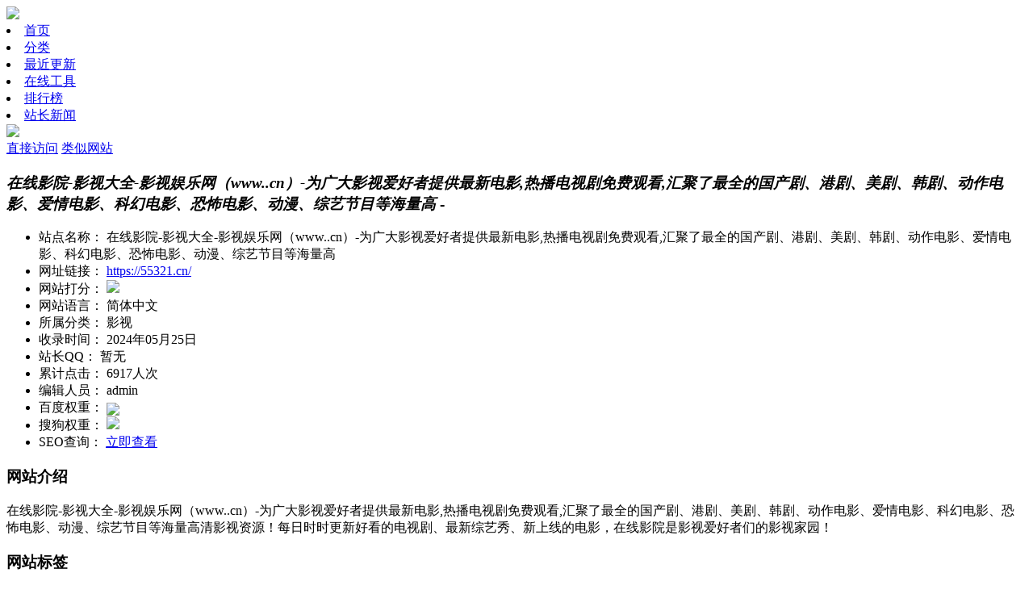

--- FILE ---
content_type: text/html; charset=utf-8
request_url: http://dh.18dh.cn/post/203.html
body_size: 3266
content:
<!DOCTYPE html>
<html>
<head>
    <meta charset="utf-8" />
    <title>在线影院-影视大全-影视娱乐网（www..cn）-为广大影视爱好者提供最新电影,热播电视剧免费观看,汇聚了最全的国产剧、港剧、美剧、韩剧、动作电影、爱情电影、科幻电影、恐怖电影、动漫、综艺节目等海量高,_站长导航网</title>
        <meta name="keywords" content="在线影院,高清电影,热门电视剧,好看的综艺节目,美剧,韩剧,短视频,在线影视,电影天堂,在线影院-影视大全-影视娱乐网（www..cn）-为广大影视爱好者提供最新电影,热播电视剧免费观看,汇聚了最全的国产剧、港剧、美剧、韩剧、动作电影、爱情电影、科幻电影、恐怖电影、动漫、综艺节目等海量高" />
    <meta name="description" content="在线影院-影视大全-影视娱乐网（www..cn）-为广大影视爱好者提供最新电影,热播电视剧免费观看,汇聚了最全的国产剧、港剧、美剧、韩剧、动作电影、爱情电影、科幻电影、恐怖电影、动漫、综艺节目等海量高清影视资源！每日时时更新好看的电视剧、最新综艺秀、新上线的电影，在线影..." />
    <meta name="renderer" content="webkit" />
    <meta http-equiv="X-UA-Compatible" content="IE=edge">
    <link rel="icon" href="http://dh.18dh.cn/zb_users/upload/Yunnav/favicon.ico" type="image/x-icon"/>
    <link rel="stylesheet" href="http://dh.18dh.cn/zb_users/theme/Yunnav/style/layui/css/layui.css" type="text/css">
    <link rel="stylesheet" href="http://dh.18dh.cn/zb_users/theme/Yunnav/style/public.css" type="text/css">
    <link rel="stylesheet" href="http://dh.18dh.cn/zb_users/theme/Yunnav/style/detail.css" type="text/css">
</head>
<header>
    <div class="layui-clear">
        <a href="/" class="logo">
                            <img src="http://dh.18dh.cn/zb_users/theme/Yunnav/images/logo.png">
                    </a>
      <nav>
          <li id="nvabar-item-index"><a href="http://dh.18dh.cn/">首页</a></li>


<li id="navbar-category-1"><a href="http://dh.18dh.cn/category-2.html">分类</a></li>


<li id="navbar-category-22"><a href="http://dh.18dh.cn/category-28.html">最近更新</a></li>


<li id="navbar-page-3"><a href="http://dh.18dh.cn/tools.html">在线工具</a></li>


<li id="navbar-page-4"><a href="http://dh.18dh.cn/rank.html">排行榜</a></li>


<li id="navbar-category-23"><a href="http://dh.18dh.cn/category-23.html">站长新闻</a></li>


   
        <span class="border-bottom" style="transition: all 0.2s; display: block; left: 0px; width: 68px;"></span>
      </nav>
        <div class="time-winter">
           <div class="time"></div>
                  </div>
    </div>
</header><article>
			<div>
				<div class="info layui-clear">
					<div class="left">
						<div class="img">
						                           <img src="http://dh.18dh.cn/zb_users/upload/Yunnav/pic.png"/>
                              						</div>
                                                  <a href="https://55321.cn/" class="href" target="_blank">直接访问</a>
                              						<a href="http://dh.18dh.cn/category-9.html" target="_blank" class="href aboutthis">类似网站</a>
					</div>
					<div class="right">
						<h3 class="web-title">
							<em>在线影院-影视大全-影视娱乐网（www..cn）-为广大影视爱好者提供最新电影,热播电视剧免费观看,汇聚了最全的国产剧、港剧、美剧、韩剧、动作电影、爱情电影、科幻电影、恐怖电影、动漫、综艺节目等海量高</em> - </h3>
						<ul class="layui-clear">
                           <li>
                             <span>站点名称：</span>
                             <a>在线影院-影视大全-影视娱乐网（www..cn）-为广大影视爱好者提供最新电影,热播电视剧免费观看,汇聚了最全的国产剧、港剧、美剧、韩剧、动作电影、爱情电影、科幻电影、恐怖电影、动漫、综艺节目等海量高</a>
                          </li>
                          <li>
								<span>网址链接：</span>
                                                        <a href="https://55321.cn/" target="_blank">https://55321.cn/</a>
                              							</li>
							<li>
								<span>网站打分：</span>
								<a><img src="http://dh.18dh.cn/zb_users/theme/Yunnav/images/s5.gif" class="star" /></a>
							</li>
							<li>
								<span>网站语言：</span>
								<a>简体中文</a>
                              							</li>
							<li>
								<span>所属分类：</span>
								<a>影视</a>
							</li>
                          							<li>
								<span>收录时间：</span>
								<a>2024年05月25日</a>
							</li>
							<li>
								<span>站长QQ：</span>
							                                <a target="_blank">暂无</a>
                              															</li>
                          <li>
								<span>累计点击：</span>
								<a>6917人次</a>
							</li>
                          <li>
								<span>编辑人员：</span>
								<a>admin</a>
							</li>
                          <li>
                            <span>百度权重：</span>
                            <a href="https://www.aizhan.com/cha/55321.cn/" target="_blank">
                                                         <img src="https://baidurank.aizhan.com/api/br?domain=55321.cn/&amp;style=images" align="absmiddle" class="pr">
                                                            </a>
                          </li>
                             <li>
								<span>搜狗权重：</span>
								<a href="https://www.aizhan.com/cha/55321.cn/" target="_blank">
                                  									<img src="http://dh.18dh.cn/zb_users/theme/Yunnav/images/sg1.png" class="pr">
                                  								</a>
							</li>
							<li>
								<span>SEO查询：</span>
								<a href="https://www.aizhan.com/cha/55321.cn/"  target="_blank">立即查看</a>
							</li>
							 
						</ul>
					</div>
				</div>
				<div class="other">
					<div class="title">
						<h3>网站介绍</h3>
					</div>
					<div class="introduce">
						<p>在线影院-影视大全-影视娱乐网（www..cn）-为广大影视爱好者提供最新电影,热播电视剧免费观看,汇聚了最全的国产剧、港剧、美剧、韩剧、动作电影、爱情电影、科幻电影、恐怖电影、动漫、综艺节目等海量高清影视资源！每日时时更新好看的电视剧、最新综艺秀、新上线的电影，在线影院是影视爱好者们的影视家园！<br/></p>					
                   </div>
                  <div class="title">
						<h3>网站标签</h3>
					</div>
					<div class="tags">
						在线影院,高清电影,热门电视剧,好看的综艺节目,美剧,韩剧,短视频,在线影视,电影天堂				
                   </div>
             				</div>
               				<div class="lists">
					<ul class="layui-clear">
                               				<li>
							<a href="http://dh.18dh.cn/post/1083.html">
								<div class="img">
									<img src="" />
								</div>
								 <p>熊猫丫丫推荐最好看的电影电视剧网站爱看影院,为影迷推荐全网最新最好看的电影电视剧,香港经典搞笑、喜剧、鬼片、动作片,国语高清完整版在线免费观看。</p>							
							</a>
						</li>
                               				<li>
							<a href="http://dh.18dh.cn/post/1066.html">
								<div class="img">
									<img src="http://dh.18dh.cn/zb_users/upload/2025/04/20250425165932_11612.ico" />
								</div>
								 <p>本站描述：本网站提供新影视资源均系收集各大网站</p>							
							</a>
						</li>
                               				<li>
							<a href="http://dh.18dh.cn/post/1028.html">
								<div class="img">
									<img src="http://dh.18dh.cn/zb_users/upload/2025/04/20250410220521_36373.png" />
								</div>
								 <p>影视圈的搬运工</p>							
							</a>
						</li>
                               				<li>
							<a href="http://dh.18dh.cn/post/1027.html">
								<div class="img">
									<img src="" />
								</div>
								 <p>酱紫社动漫网专注提供高质量的日本动漫资源，包括最新新番、经典动漫全集、热门日番。支持免费在线观看，为用户带来全网最快的动漫更新速度。</p>							
							</a>
						</li>
                               				<li>
							<a href="http://dh.18dh.cn/post/1015.html">
								<div class="img">
									<img src="" />
								</div>
								 <p>影视鸭是一家专注于提供高清在线观看最新电影和电视剧的影视网站。我们致力于为用户提供丰富的影视资源，包括最新上映的电影和热门的电视剧系列。无需下载或注册，尽情享受最新电影和电视剧的精彩内容吧！</p>							
							</a>
						</li>
                               				<li>
							<a href="http://dh.18dh.cn/post/901.html">
								<div class="img">
									<img src="" />
								</div>
								 <p>卡尼奶影视(www.codeutils.cn)为您提供最新电视剧、好看的电影大全、高清电影大片免费观看、在这里可以免费看最新电影、热门电影、完整电影,为您提供最新最全的电视剧、热播电视剧、电视剧排行榜、欢迎观看。</p>							
							</a>
						</li>
                               				<li>
							<a href="http://dh.18dh.cn/post/815.html">
								<div class="img">
									<img src="" />
								</div>
								 Ah影视(www.ahlly.com)提供年最新最快的免费高清视频无删减版影片、好看的电影、热播电视剧、经典动漫片、免费短剧、综艺节目免vip天天播放，我们每天第一时间提供最新电影、电视剧大全、樱花动漫、热门综艺，手机看片就来Ah影视！								
							</a>
						</li>
                               				<li>
							<a href="http://dh.18dh.cn/post/779.html">
								<div class="img">
									<img src="" />
								</div>
								 可免费在线观看各大视频网站会员等付费类影视资源							
							</a>
						</li>
                         					 </ul>
				</div>
               			</div>
		</article>
      <footer>
    <div>
              <ul class="layui-clear">
            <li><a href="/about.html">关于我们</a></li>
<li><a href="/ad.html">广告合作</a></li>
<li><a href="/send.html">申请收录</a></li>
<li><a href="/idea.html">意见反馈</a></li>
<li><a href="/sitemap.xml">网站地图</a></li>

        </ul>
              <p class="copart">
            站长导航网 @ All rights Reserved 技术导航基于<a href="https://su.baidu.com/" target="_blank">百度云</a>加速 <img src="http://dh.18dh.cn/zb_users/theme/Yunnav/images/police.png">京ICP备030173号，本站收录的网站若侵害到您的利益，请联系我们删除处理！        </p>
    </div>
</footer>
<a class="backtop layui-icon layui-icon-top" style="display: inline;"></a>
<script> var _mtj = _mtj || []; (function () { var mtj = document.createElement("script"); mtj.src = "https://node66.aizhantj.com:21233/tjjs/?k=mab6q6w2t47"; var s = document.getElementsByTagName("script")[0]; s.parentNode.insertBefore(mtj, s); })(); </script><script src="http://dh.18dh.cn/zb_users/theme/Yunnav/style/layui/layui.js"></script>
<script src="http://dh.18dh.cn/zb_system/script/jquery-2.2.4.min.js" type="text/javascript"></script>
<script src="http://dh.18dh.cn/zb_users/theme/Yunnav/script/public.js"></script>
<script src="http://dh.18dh.cn/zb_users/theme/Yunnav/script/index.js"></script>
<script src="http://dh.18dh.cn/zb_system/script/zblogphp.js" type="text/javascript"></script>
<script src="http://dh.18dh.cn/zb_system/script/c_html_js_add.php" type="text/javascript"></script>
 <script src="http://dh.18dh.cn/zb_system/script/common.js" type="text/javascript"></script>
</body>
</html>  <!--35.07 ms , 9 queries , 4230kb memory , 0 error-->